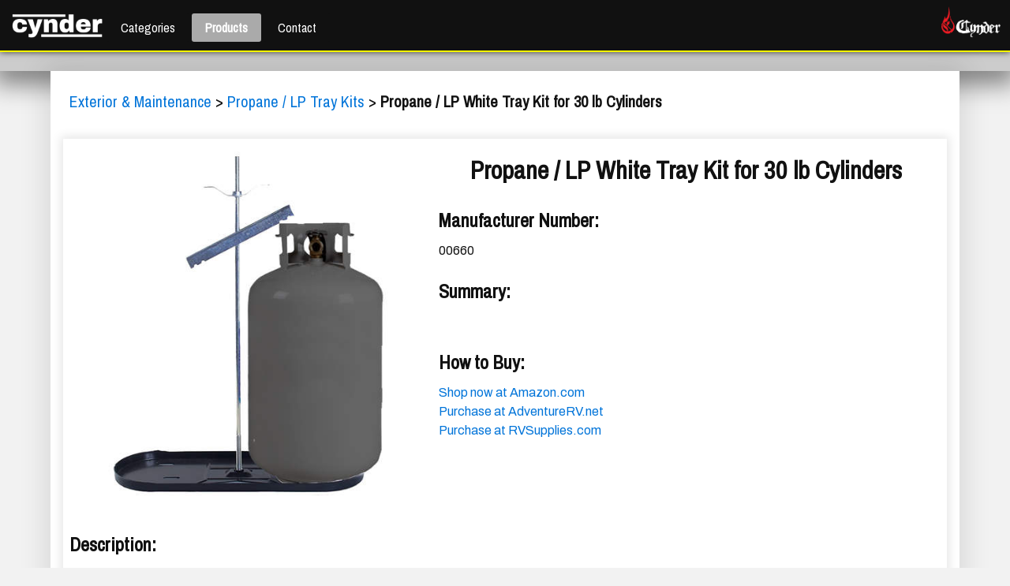

--- FILE ---
content_type: text/html; charset=UTF-8
request_url: https://www.cynder.com/products/view/name-00660-propane-lp-white-tray-kit-for-30-lb-cylinders
body_size: 9002
content:
<!doctype html>
<html lang="en">

<head>
    <meta charset="UTF-8">
    <meta charset="UTF-8" />    <title>Cynder &gt; Propane / LP White Tray Kit for 30 lb Cylinders</title>
    <meta name="description" content="">
    <link rel="stylesheet" type="text/css" href="/css/basscss.min.css" />
	<link rel="stylesheet" type="text/css" href="/css/main.css" />
    
	
    
	
    <link href="https://fonts.googleapis.com/css?family=Archivo" rel="stylesheet">
    <link href="https://fonts.googleapis.com/css?family=Archivo+Narrow" rel="stylesheet">
    <meta name="viewport" content="width=device-width, initial-scale=1">
</head>

<body>

<div class="clearfix p1 white bg-black home-menu">
    <div class="sm-col home-menu-item">
        <a class="" href="/">
            <img class="home-menu-logo" src="/img/cynder_inverted.png">
        </a>
        <div class="sm-hide right" data-menu-toggle="main-menu">Menu</div>
    </div>
    <div class="sm-show col home-menu-item">
                                <a href="/categories" class="inline-block btn btn-primary bg-black regular">
                Categories            </a>
                                <a href="/products" class="inline-block btn btn-primary bg-gray bold">
                Products            </a>
                                <a href="/contact" class="inline-block btn btn-primary bg-black regular">
                Contact            </a>
            </div>
    <div class="sm-show sm-col-right home-menu-item">
        <a class="" href="http://www.cynderapparel.com">
            <img class="home-menu-logo" style="padding-top:0" src="/img/cynder_apparel_logo.png">
        </a>
    </div>
</div>
<div data-menu="main-menu" class="sm-hide white bg-black fit">
                    <a href="/categories" style="line-height:2em" class="home-menu-item block btn btn-primary bg-black regular">
            Categories        </a>
                    <a href="/products" style="line-height:2em" class="home-menu-item block btn btn-primary bg-gray bold">
            Products        </a>
                    <a href="/contact" style="line-height:2em" class="home-menu-item block btn btn-primary bg-black regular">
            Contact        </a>
        <a class="home-menu-item block btn" style="height:3em" href="http://www.cynderapparel.com">
        <img class="right home-menu-logo" style="padding-top:0" src="/img/cynder_apparel_logo.png">
        <span class="">Looking For Apparel?</span>
    </a>
</div>
<div class="color-margin-top"></div>

    <div class="main-container">
        <div class="main bg-white">
            <div class="main-content lg-shadow">
                

<div class="archivo-narrow h3 px1 py1 relative">
                                <a href="/categories/view/name-exterior-maintenance">Exterior &amp; Maintenance</a> >
                                        <a 1 href="/categories/view/name-propane-lp-tray-kits">
                Propane / LP Tray Kits            </a> &gt;                        <span class="bold">Propane / LP White Tray Kit for 30 lb Cylinders</span>
    </div>
<br>

<div class="sm-shadow p1">
    <div class="clearfix">
        <h1 class="md-hide archivo-narrow center bold">Propane / LP White Tray Kit for 30 lb Cylinders</h1>
        <div class="sm-col sm-col-5 md-col-5 p1 center">
            <img src="/images/view/5b0d6379892fc163088b459e/main">
        </div>
        <div class="sm-col sm-col-7 md-col-7 p1">
            <div class="h1 md-show archivo-narrow center bold">Propane / LP White Tray Kit for 30 lb Cylinders</div>
            <h2 class="archivo-narrow">Manufacturer Number:</h2>
            00660<br>

            <h2 class="archivo-narrow">Summary:</h2>
            <br>

            <h2 class="archivo-narrow">How to Buy:</h2>
                            <a href="https://www.amazon.com/Cynder-00660-Double-Propane-Cylinder/dp/B072YVWB4T/">Shop now at Amazon.com</a><br>
                            <a href="https://www.adventurerv.net/cynder-double-bottle-rack-propane-tank-cylinder-kit-black-tray-p-33279.html">Purchase at AdventureRV.net</a><br>
                            <a href="http://rvsupplies.com/30lb-double-bottle-propane-rack-cylinder-kit/">Purchase at RVSupplies.com</a><br>
                    </div>
    </div>
    <div class="clearfix">
        <h2 class="archivo-narrow">Description:</h2>
        Cynder’s double propane bottle racks are designed to keep your propane cylinders securely in place while traveling with your trailer or motorhome. These kits install easily and are simple to use! The kit comes complete with sturdy tank base, metal rod, tee bar, and wing nut. The trays hold two propane tank cylinders. Our kits are available with white or black trays and for 20 or 30 pound tanks.<br>
    </div>
    <hr class="m2">
    <div class="clearfix">
        <div class="h2 bold archivo-narrow sm-show">Purchase <span class="italic">'Propane / LP White Tray Kit for 30 lb Cylinders'</span> at:</div>
        <div class="h2 bold archivo-narrow sm-hide">Purchase at:</div>
                    <a class="sm-col sm-col-4 md-col-3 px1 py1" href="https://www.amazon.com/Cynder-00660-Double-Propane-Cylinder/dp/B072YVWB4T/">
                <img style="width:100%" src="/images/view/5b0a9c03892fc180508b4583/thumbnail">
            </a>
                    <a class="sm-col sm-col-4 md-col-3 px1 py1" href="https://www.adventurerv.net/cynder-double-bottle-rack-propane-tank-cylinder-kit-black-tray-p-33279.html">
                <img style="width:100%" src="/images/view/5b0a9c22892fc17e508b4594/thumbnail">
            </a>
                    <a class="sm-col sm-col-4 md-col-3 px1 py1" href="http://rvsupplies.com/30lb-double-bottle-propane-rack-cylinder-kit/">
                <img style="width:100%" src="/images/view/5b0ae6ba892fc185508b457a/thumbnail">
            </a>
            </div>
</div>
            </div>
        </div>
    </div>


<div class="footer white">
    <div class="clearfix p1">
        <div class="sm-col sm-col-8 border-right p1" style="min-height:6em">
            <div class="h4 bold">Categories</div>
                            <div class="h5 sm-col sm-col-12 md-col-6 lg-col-4">
                    <a href="/categories/view/name-ventilation">
                        Ventilation                    </a>
                </div>
                            <div class="h5 sm-col sm-col-12 md-col-6 lg-col-4">
                    <a href="/categories/view/name-bicycle-carriers">
                        Bicycle Carriers                    </a>
                </div>
                            <div class="h5 sm-col sm-col-12 md-col-6 lg-col-4">
                    <a href="/categories/view/name-power-cords-adapters">
                        Power Cords &amp; Adapters                    </a>
                </div>
                            <div class="h5 sm-col sm-col-12 md-col-6 lg-col-4">
                    <a href="/categories/view/name-locks-catches-hardware">
                        Locks, Catches &amp; Hardware                    </a>
                </div>
                            <div class="h5 sm-col sm-col-12 md-col-6 lg-col-4">
                    <a href="/categories/view/name-jacks-leveling">
                        Jacks &amp; Leveling                    </a>
                </div>
                            <div class="h5 sm-col sm-col-12 md-col-6 lg-col-4">
                    <a href="/categories/view/name-exterior-maintenance">
                        Exterior &amp; Maintenance                    </a>
                </div>
                        <div class="clearfix">&nbsp;</div>
        </div>
        <div class="sm-col sm-col-4 p1">
            <div class="h4 bold">Information</div>
        </div>
    </div>
    <div class="clearfix p1 h5 center italic">Copyright 2018 Cynder</div>
</div>

<script>
    var Disclosure = function (el, options) {
        var menu_id = el.getAttribute("data-menu-toggle");
        el.isActive = false;
        el.details = document.querySelectorAll("[data-menu='" + menu_id + "']");
        el.hide = function () {
            for (var i = 0; i < el.details.length; i++) {
                el.details[i].style.display = 'none';
            }
        };
        el.show = function () {
            for (var i = 0; i < el.details.length; i++) {
                el.details[i].style.display = 'block';
            }
        };
        el.toggle = function (e) {
            e.stopPropagation();
            el.isActive = !el.isActive;
            if (el.isActive) {
                el.show();
            } else {
                el.hide();
            }
        }
        el.addEventListener('click', function (e) {
            el.toggle(e);
        });
        el.hide();
        return el;
    };

    var disclosures = document.querySelectorAll('[data-menu-toggle]');

    for (var i = 0; i < disclosures.length; i++) {
        disclosures[i] = new Disclosure(disclosures[i]);
    }
</script>

</body>
</html>


--- FILE ---
content_type: text/css
request_url: https://www.cynder.com/css/main.css
body_size: 1835
content:
html {
    /*height: 100%;*/
}

body {
    margin: 0;
    /*height: 100%;*/
    font-family: 'Archivo', sans-serif;
    background-color: #f2f2f2;
}

.wrapper {
    min-height: 100%;
    height: auto !important;
    height: 100%;
    margin: 0 auto -10em;
}

.push {
    height: 10em;
}

.home-menu {
    box-shadow: 0 0px 0.5em rgba(0, 0, 0, 0.75);
    border-bottom: 2px solid #ffff00;
    height: 3em;
    z-index: 4;
    line-height: 2.5em;
    position: relative;
}

.home-menu-logo {
    height: 2.5em;
    width: auto;
    padding: 0.25em;
}

.archivo-narrow {
    font-family: 'Archivo Narrow', sans-serif;
}

.home-menu-item {
    line-height: 3.2em;
    font-family: 'Archivo Narrow', sans-serif;
}

.color-margin-top {
    z-index: 3;
    height: 1.5em;
    background-color: #ccc;
    box-shadow: 0 0.5em 2em 0.5em rgba(0, 0, 0, 0.5);
}

.color-margin-bottom {
    z-index: 3;
    height: 1.5em;
    background-color: #ccc;
    box-shadow: 0 -0.5em 2em 0.5em rgba(0, 0, 0, 0.5);
}

.main-container {
    width: 100%;
    height: 100%;
}

.main {
    width: 90%;
    height: 100%;
    margin: auto;
}

.main-content {
    padding: 1em;
    height: fit-content;
}

.lg-shadow {
    box-shadow: 0 0 2em 0.5em rgba(0, 0, 0, 0.1);
}

.md-shadow {
    box-shadow: 0 0 1.25em 0.3em rgba(0, 0, 0, 0.1);
}

.sm-shadow {
    box-shadow: 0 0 0.75em 0.2em rgba(0, 0, 0, 0.1);
}

.product-head {
    height: 2.5em;
    overflow: hidden;
}

.product-summary {
    line-height: 1em;
    height: 6em;
    overflow: hidden;
}

.footer {
    background-color: #444;
    border-top: 1px solid #ff7a00;
    width: 100%;
    min-height: 10em;
}

.footer a {
    color: #fff;
}

.splash-container {
    position: relative;
    z-index: -1;
    width: 100%;
    height: 100%;
    background-image: url(/img/bg.jpg);
    background-size: cover;
}
